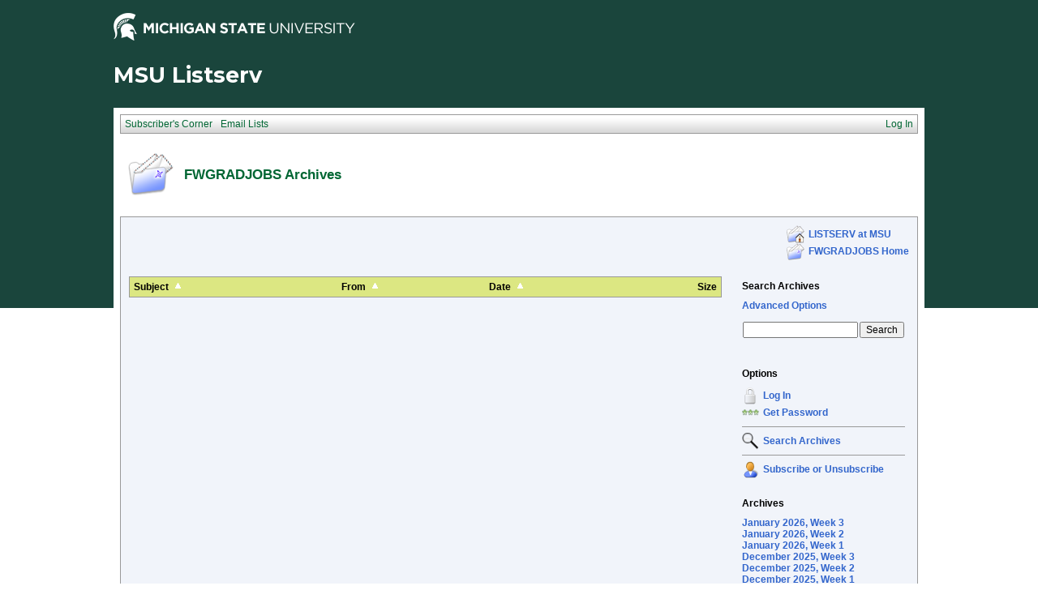

--- FILE ---
content_type: text/html; charset=utf-8
request_url: https://list.msu.edu/cgi-bin/wa?A1=ind2008d&L=FWGRADJOBS&O=T&H=1&D=0&T=1
body_size: 9192
content:
<!DOCTYPE HTML PUBLIC "-//W3C//DTD HTML 4.01 Transitional//EN">
<html>
<head>
<title>LISTSERV 16.0 - FWGRADJOBS Archives - </title>
<meta http-equiv="Content-Type" content="text/html; charset=UTF-8">
<style type="text/css">
<style type="text/css">
body {
  font-family: Verdana, Arial, Helvetica, sans-serif;
  font-size: 12px;
  color: #000000
}
p {
  font-family: Verdana, Arial, Helvetica, sans-serif;
  font-size: 12px;
  color: #000000
}
a {
  font-family: Verdana, Arial, Helvetica, sans-serif;
  font-size: 12px;
  font-weight: bold;
  color: #3366CC;
  text-decoration: none
}
p.archive {
  font-family: Verdana, Arial, Helvetica, sans-serif;
  font-size: 12px;
  color: #000000
}
p.archive a {
  font-family: Verdana, Arial, Helvetica, sans-serif;
  font-size: 12px;
  font-weight: bold;
  color: #3366CC;
  text-decoration: none
}
p.archive a:visited {
  font-family: Verdana, Arial, Helvetica, sans-serif;
  font-size: 12px;
  font-weight: bold;
  color: #663399;
  text-decoration: none
}
textarea, input, select {
  font-family: Verdana, Arial, Helvetica, sans-serif;
  font-size: 12px;
  color: #000000
}
td {
  font-family: Verdana, Arial, Helvetica, sans-serif;
  font-size: 12px;
  color: #000000
}
h1 {
  font-family: Verdana, Arial, Helvetica, sans-serif;
  font-size: 17px;
  font-weight: bold;
  color: #006633;
  margin: 0pt
}
h2 {
  font-family: Verdana, Arial, Helvetica, sans-serif;
  font-size: 17px;
  font-weight: bold;
  color: #006633;
  margin: 0pt
}
h3 {
  font-family: Verdana, Arial, Helvetica, sans-serif;
  font-size: 16px;
  font-weight: bold;
  color: #006633;
  margin: 0pt
}
h4 {
  font-family: Verdana, Arial, Helvetica, sans-serif;
  font-size: 12px;
  color: #000000;
  margin: 0pt
}
h4 a {
  font-family: Verdana, Arial, Helvetica, sans-serif;
  font-size: 12px;
  color: #000000;
  margin: 0pt
}
p.small {
  font-family: Verdana, Arial, Helvetica, sans-serif;
  font-size: 11px;
  color: #000000
}
p.smallheader {
  font-family: Verdana, Arial, Helvetica, sans-serif;
  font-size: 11px;
  font-weight: bold;
  color: #FFFFFF
}
tt {
  font-size: 13px;
}
pre {
  font-size: 13px;
  white-space: pre-wrap; /* css-3 */
  white-space: -moz-pre-wrap !important; /* Mozilla, since 1999 */
  white-space: -pre-wrap; /* Opera 4-6 */
  white-space: -o-pre-wrap; /* Opera 7 */
  word-wrap: break-word; /* Internet Explorer 5.5+ */
  word-wrap:break-word;
  _white-space:pre;   /* IE only hack to re-specify in addition to word-wrap  */
}
.tableframe {
  border-right: #999999 1px solid;
  border-top: #999999 1px solid;
  border-left: #999999 1px solid;
  border-bottom: #999999 1px solid
}
.tableframeinv {
  border-right: #F1F4FA 1px solid;
  border-top: #F1F4FA 1px solid;
  border-left: #F1F4FA 1px solid;
  border-bottom: #F1F4FA 1px solid
}
.emphasizedcell {
  background-color: #DCE782
}
.emphasizedgroup {
  background-color: #F1F4FA
}
.normalgroup {
  background-color: #FFFFFF
}
.headergroup {
  background-color: #C4CDDE
}
.cardcolor {
  background-color: #F1F4FA
}
.reply {
  font-family: Verdana, Arial, Helvetica, sans-serif
}
.error {
  font-family: Verdana, Arial, Helvetica, sans-serif;
  color: #CC3333
}
.message {
  font-family: Verdana, Arial, Helvetica, sans-serif;
  color: #3333FF
}
.green {
  font-family: Verdana, Arial, Helvetica, sans-serif;
  color: #009900
}
.grey {
  font-family: Verdana, Arial, Helvetica, sans-serif;
  color: #999999
}
.subindent {
  text-indent:50px
}
.listselframe {
  background-image: url("/archives/images/b-listselback.jpg");
  background-repeat: repeat-x;
  background-color: #FFFFFF;
  background-position: bottom;
  border-right: #999999 1px solid;
  border-top: #999999 1px solid;
  border-left: #999999 1px solid;
  border-bottom: #999999 1px solid
}
.boxtop {
  background-image: url("/images/b-middle.jpg");
  background-position: top;
  background-repeat: repeat-x;
  background-color: #BDCDEF;
  border-right: #999999 1px solid;
  border-top: #999999 1px solid;
  border-left: #999999 1px solid;
  border-bottom: #999999 1px solid
}
.boxback {
  background-image: url("/archives/images/b-boxback.jpg");
  background-position: bottom;
  background-repeat: repeat-x;
  background-color: #FFFFFF;
  border-right: #999999 1px solid;
  border-left: #999999 1px solid;
  border-bottom: #999999 1px solid
}
hr {
  width:100%;
  height:1px;
  color:#999999;
  border-style: solid;
  border-color: #999999;
  border-width: 1px 0px 0px 0px
}
.SPF_red {
  font-family: Verdana, Arial, Helvetica, sans-serif;
  font-weight: bold;
  color: #CC3333
}
.SPF_orange {
  font-family: Verdana, Arial, Helvetica, sans-serif;
  font-weight: bold;
  color: #FF9933
}
.SPF_green {
  font-family: Verdana, Arial, Helvetica, sans-serif;
  font-weight: bold;
  color: #336633
}
.SPF_error {
  font-weight: bold;
  color: #CC3333
}
.SPF_match {
  font-weight: bold;
  color: #3333FF
}
.SPF_comment {
  font-weight: bold;
  color: #3333FF
}
.userRole {
  font-family: Verdana, Arial, Helvetica, sans-serif;
  font-size: 12px;
  color: #FFFFFF
}
.userRole a{color:white;}
.titleBorderTop {
  border-top: #999999 1px solid;
  border-left: #999999 1px solid;
  border-right: #999999 1px solid
}
.pulldownMenuTopLevel {
  background-image: url("/archives/images/b-menuback.jpg");
  background-repeat: repeat-x;
  background-color: #FFFFFF;
  background-position: bottom;
  border-top: #999999 1px solid;
  border-bottom: #999999 1px solid;
  border-left: #999999 1px solid;
  border-right: #999999 1px solid
}
.pulldownMenuInner {
  background-color: #F1F4FA;
  border: #999999 1px solid
}
.pulldownMenuItem {
  font-family: Verdana, Arial, Helvetica, sans-serif;
  font-size: 12px;
  font-weight: normal;
  color: #006633;
  padding-top: 4;
  padding-bottom: 4;
  padding-left: 5;
  padding-right: 5;
  cursor: pointer
}
.pulldownMenuItemHighlight {
  font-family: Verdana, Arial, Helvetica, sans-serif;
  font-size: 12px;
  font-weight: normal;
  color: #006633;
  padding-top:4;
  padding-bottom: 4;
  padding-left: 5;
  padding-right: 5;
  cursor: pointer;
  background-color: #B6B9CA
}
.pulldownMenuItemSpec {
  font-family: Verdana, Arial, Helvetica, sans-serif;
  font-size: 12px;
  font-weight: normal;
  color: #006633;
  cursor: pointer
}
.pulldownMenuItem a {
  font-family: Verdana, Arial, Helvetica, sans-serif;
  font-size: 12px;
  font-weight: normal;
  color: #3366CC;
  text-decoration: none
}
.pulldownMenuItem a:hover {
  font-family: Verdana, Arial, Helvetica, sans-serif;
  font-size: 12px;
  font-weight: normal;
  color: #3366CC;
  text-decoration: none;
  background-color: #B6B9CA
}
.pulldownMenuSeparator {
  border-top: #999999 1px solid
}
.pulldownMenuDropShadowRight {
  width: 5;
  background: url("/archives/images/b-menudropshadow.png") no-repeat top right
}
.pulldownMenuDropShadowBottom {
  height: 5;
  background: url("/archives/images/b-menudropshadow.png") no-repeat bottom left
}
.pulldownMenuDropShadowCorner {
  width: 5;
  height: 5;
  background: url("/archives/images/b-menudropshadow.png") no-repeat bottom right
}
.pulldownMenuArrow {
  width: 9;
  height: 9;
  background: url("/archives/images/b-menuarrow.png") no-repeat center
}
.pulldownMenuArrowDown {
  width: 12;
  height: 9;
  background: url("/archives/images/b-menuarrowdown.png") no-repeat center
}
</style>
<!--[if lt ie 7]>
<style type="text/css">
.pulldownMenuDropShadowRight {
  width:3;
  background: url("/archives/images/b-menudropshadow.gif") no-repeat top right
}
.pulldownMenuDropShadowBottom {
  height:3;
  background: url("/archives/images/b-menudropshadow.gif") no-repeat bottom left
}
.pulldownMenuDropShadowCorner {
  width:3;
  height:3;
  background: url("/archives/images/b-menudropshadow.gif") no-repeat bottom right
}
.pulldownMenuArrowDown {
  filter:progid:DXImageTransform.Microsoft.AlphaImageLoader(src="/archives/images/b-menuarrowdown.png", sizingMethod="image");
  background: none
}
.pulldownMenuArrowForOldIE {
  filter:progid:DXImageTransform.Microsoft.AlphaImageLoader(src="/archives/images/b-menuarrow.png", sizingMethod="image");
  background: none
}
</style>
<![endif]-->


<script language="javascript" type="text/javascript">
var menuCurrentlyOpen = new Array();
var menuCurrentlyInsideID;
var menuCurrentlyInsideIsTopLevel;
var menuCurrentlyInsideLevel
var menuItemCurrentlyInsideID;
var menusReady;
var req;



function isOldIE() {
    if (navigator.appName == 'Microsoft Internet Explorer') {
        var ua = navigator.userAgent;
        var re  = new RegExp("MSIE ([0-9]{1,}[\.0-9]{0,})");
        if (re.exec(ua) != null)
            return parseFloat( RegExp.$1 ) < 7.0;
    }
    return false;
}

function menuInitPosition() {
  var oldIE = isOldIE();




  menusReady = true;
}

function menuMouseDown() {
  if (!menusReady)
  return;
  if (menuCurrentlyInsideID != null) {
  // Mouse clicked inside of menu-title
  if (menuCurrentlyInsideIsTopLevel) {
  // menu-title is in top level menu
  if (menuCurrentlyOpen[0] == null) {
  // Currently no menu open: Open the clicked menu
  menuCurrentlyOpen[0] = document.getElementById(menuCurrentlyInsideID);
  menuCurrentlyOpen[0].style.visibility = "visible";
  } else {
  // Currently a menu already open: Close it, but leave the current menu-title highlighted
  menuHide(0);
  menuHighlight(menuCurrentlyInsideID, true);
  }
  }
  } else {
  // Mouse clicked outside of a menu-title: Close any open menus
  menuHide(0);
  }
  // Mouse clicked inside of menu item: Execute this item
  switch (menuItemCurrentlyInsideID) {
  case "sub" :
  self.location.href="/cgi-bin/wa?REPORT&z=3&s=0&9=O&a=1";
  break;
  case "lists" :
  self.location.href="/cgi-bin/wa?INDEX";
  break;
  case "prefs" :
  self.location.href="/cgi-bin/wa?PREF";
  break;
  case "login" :
  self.location.href="/cgi-bin/wa?LOGON&L=FWGRADJOBS";
  break;
  case "logout" :
  self.location.href="/cgi-bin/wa?RESET-COOKIE&X=";
  break;
  }
}

function menuIn(level, menuID) {
  menuHighlight(menuID, true);      // highlight the current menu-title
  menuCurrentlyInsideID = menuID;      // remember which one this is
  menuCurrentlyInsideIsTopLevel = level == 0;
  menuCurrentlyInsideLevel = level;
  if (level > 0 || menuCurrentlyOpen[0] != null) {
  // Currently a menu already open: Check which one this is
  menuCurrentlyInside = document.getElementById(menuCurrentlyInsideID);
  if (menuCurrentlyInside != menuCurrentlyOpen[level]) {
  // Currently open menu is a different one: Close it, and open the current menu instead
  menuHide(level);
  menuCurrentlyOpen[level] = menuCurrentlyInside;
  menuCurrentlyOpen[level].style.visibility = "visible";
  }
  }
}

function menuOut(level, menuID) {
  if (menuCurrentlyOpen[level] == null)    // if no menu is currently open:
  menuHighlight(menuID, false);     // remove its highlight
  menuCurrentlyInsideID = null;      // remember that we are now not 'inside' of a menu-title
}

function menuItemIn(level, menuItemID) {
  menuHighlight(menuItemID, true);     // highlight current menu-item
  menuItemCurrentlyInsideID = menuItemID;    // remember which one this is
  menuCurrentlyInsideLevel = level;
  if (level > 0 & menuCurrentlyOpen[level] != null) {
  // If not on top-level and currently a menu open: Close it
  menuHide(level);
  }
}

function menuItemOut(level, menuItemID) {
  menuHighlight(menuItemID, false);     // remove highlight of menu-item
  menuItemCurrentlyInsideID = null;     // remember that we are now not 'inside' of a menu-item
}

function menuHide(level) {
  if (menuCurrentlyOpen[level] != null) {
  // If a menu is open: remove highlight and close it and all sub-menus
  menuHighlight(menuCurrentlyOpen[level].id, false);
  menuCurrentlyOpen[level].style.visibility = "hidden";
  menuCurrentlyOpen[level] = null;
  menuHide(level + 1);
  }
}

function menuHighlight(menuItemID, highlightOn) {
  if (highlightOn) {
  document.getElementById(menuItemID + ".cell").className = "pulldownMenuItemHighlight";
  switch (menuItemID) {
  case "admn" :
  document.getElementById(menuItemID + "sub" + ".cell").className = "pulldownMenuItemSpecHighlight";
  break;
  case "admn.dashboard" :
  document.getElementById(menuItemID + "sub" + ".cell").className = "pulldownMenuItemHighlight";
  break;
  case "admn_config" :
  document.getElementById(menuItemID + "sub" + ".cell").className = "pulldownMenuItemHighlight";
  break;
  case "admn_config.siteconfig" :
  document.getElementById(menuItemID + "sub" + ".cell").className = "pulldownMenuItemHighlight";
  break;
  case "admn_config.deliverability" :
  document.getElementById(menuItemID + "sub" + ".cell").className = "pulldownMenuItemHighlight";
  break;
  case "admn_list" :
  document.getElementById(menuItemID + "sub" + ".cell").className = "pulldownMenuItemHighlight";
  break;
  case "admn_list.create" :
  document.getElementById(menuItemID + "sub" + ".cell").className = "pulldownMenuItemHighlight";
  break;
  case "admn_list.delete" :
  document.getElementById(menuItemID + "sub" + ".cell").className = "pulldownMenuItemHighlight";
  break;
  case "admn_rep" :
  document.getElementById(menuItemID + "sub" + ".cell").className = "pulldownMenuItemHighlight";
  break;
  case "admn_rep.stat" :
  document.getElementById(menuItemID + "sub" + ".cell").className = "pulldownMenuItemHighlight";
  break;
  case "admn_rep.av" :
  document.getElementById(menuItemID + "sub" + ".cell").className = "pulldownMenuItemHighlight";
  break;
  case "admn_rep.log" :
  document.getElementById(menuItemID + "sub" + ".cell").className = "pulldownMenuItemHighlight";
  break;
  case "admn_custom" :
  document.getElementById(menuItemID + "sub" + ".cell").className = "pulldownMenuItemHighlight";
  break;
  case "admn_custom.temp" :
  document.getElementById(menuItemID + "sub" + ".cell").className = "pulldownMenuItemHighlight";
  break;
  case "admn_custom.mail" :
  document.getElementById(menuItemID + "sub" + ".cell").className = "pulldownMenuItemHighlight";
  break;
  case "admn.mm" :
  document.getElementById(menuItemID + "sub" + ".cell").className = "pulldownMenuItemHighlight";
  break;
  case "admn.lsvcommand" :
  document.getElementById(menuItemID + "sub" + ".cell").className = "pulldownMenuItemHighlight";
  break;
  case "mgmt" :
  document.getElementById(menuItemID + "sub" + ".cell").className = "pulldownMenuItemSpecHighlight";
  break;
  case "mgmt.dashboard" :
  document.getElementById(menuItemID + "sub" + ".cell").className = "pulldownMenuItemHighlight";
  break;
  case "mgmt_config" :
  document.getElementById(menuItemID + "sub" + ".cell").className = "pulldownMenuItemHighlight";
  break;
  case "mgmt_config.basic" :
  document.getElementById(menuItemID + "sub" + ".cell").className = "pulldownMenuItemHighlight";
  break;
  case "mgmt_config.wiz" :
  document.getElementById(menuItemID + "sub" + ".cell").className = "pulldownMenuItemHighlight";
  break;
  case "mgmt_config.alpha" :
  document.getElementById(menuItemID + "sub" + ".cell").className = "pulldownMenuItemHighlight";
  break;
  case "mgmt_config.expert" :
  document.getElementById(menuItemID + "sub" + ".cell").className = "pulldownMenuItemHighlight";
  break;
  case "mgmt_rep" :
  document.getElementById(menuItemID + "sub" + ".cell").className = "pulldownMenuItemHighlight";
  break;
  case "mgmt_rep.rep" :
  document.getElementById(menuItemID + "sub" + ".cell").className = "pulldownMenuItemHighlight";
  break;
  case "mgmt_rep.sub" :
  document.getElementById(menuItemID + "sub" + ".cell").className = "pulldownMenuItemHighlight";
  break;
  case "mgmt_rep.log" :
  document.getElementById(menuItemID + "sub" + ".cell").className = "pulldownMenuItemHighlight";
  break;
  case "mgmt_custom" :
  document.getElementById(menuItemID + "sub" + ".cell").className = "pulldownMenuItemHighlight";
  break;
  case "mgmt_custom.temp" :
  document.getElementById(menuItemID + "sub" + ".cell").className = "pulldownMenuItemHighlight";
  break;
  case "mgmt_custom.mail" :
  document.getElementById(menuItemID + "sub" + ".cell").className = "pulldownMenuItemHighlight";
  break;
  case "mgmt.subs" :
  document.getElementById(menuItemID + "sub" + ".cell").className = "pulldownMenuItemHighlight";
  break;
  case "mgmt.mm" :
  document.getElementById(menuItemID + "sub" + ".cell").className = "pulldownMenuItemHighlight";
  break;
  case "mgmt.command" :
  document.getElementById(menuItemID + "sub" + ".cell").className = "pulldownMenuItemHighlight";
  break;
  }
  } else {
  document.getElementById(menuItemID + ".cell").className = "pulldownMenuItem";
  switch (menuItemID) {
  case "admn" :
  document.getElementById(menuItemID + "sub" + ".cell").className = "pulldownMenuItemSpec";
  break;
  case "admn.dashboard" :
  document.getElementById(menuItemID + "sub" + ".cell").className = "pulldownMenuItem";
  break;
  case "admn_config" :
  document.getElementById(menuItemID + "sub" + ".cell").className = "pulldownMenuItem";
  break;
  case "admn_config.siteconfig" :
  document.getElementById(menuItemID + "sub" + ".cell").className = "pulldownMenuItem";
  break;
  case "admn_config.deliverability" :
  document.getElementById(menuItemID + "sub" + ".cell").className = "pulldownMenuItem";
  break;
  case "admn_list" :
  document.getElementById(menuItemID + "sub" + ".cell").className = "pulldownMenuItem";
  break;
  case "admn_list.create" :
  document.getElementById(menuItemID + "sub" + ".cell").className = "pulldownMenuItem";
  break;
  case "admn_list.delete" :
  document.getElementById(menuItemID + "sub" + ".cell").className = "pulldownMenuItem";
  break;
  case "admn_rep" :
  document.getElementById(menuItemID + "sub" + ".cell").className = "pulldownMenuItem";
  break;
  case "admn_rep.stat" :
  document.getElementById(menuItemID + "sub" + ".cell").className = "pulldownMenuItem";
  break;
  case "admn_rep.av" :
  document.getElementById(menuItemID + "sub" + ".cell").className = "pulldownMenuItem";
  break;
  case "admn_rep.log" :
  document.getElementById(menuItemID + "sub" + ".cell").className = "pulldownMenuItem";
  break;
  case "admn_custom" :
  document.getElementById(menuItemID + "sub" + ".cell").className = "pulldownMenuItem";
  break;
  case "admn_custom.temp" :
  document.getElementById(menuItemID + "sub" + ".cell").className = "pulldownMenuItem";
  break;
  case "admn_custom.mail" :
  document.getElementById(menuItemID + "sub" + ".cell").className = "pulldownMenuItem";
  break;
  case "admn.mm" :
  document.getElementById(menuItemID + "sub" + ".cell").className = "pulldownMenuItem";
  break;
  case "admn.lsvcommand" :
  document.getElementById(menuItemID + "sub" + ".cell").className = "pulldownMenuItem";
  break;
  case "mgmt" :
  document.getElementById(menuItemID + "sub" + ".cell").className = "pulldownMenuItemSpec";
  break;
  case "mgmt.dashboard" :
  document.getElementById(menuItemID + "sub" + ".cell").className = "pulldownMenuItem";
  break;
  case "mgmt_config" :
  document.getElementById(menuItemID + "sub" + ".cell").className = "pulldownMenuItem";
  break;
  case "mgmt_config.basic" :
  document.getElementById(menuItemID + "sub" + ".cell").className = "pulldownMenuItem";
  break;
  case "mgmt_config.wiz" :
  document.getElementById(menuItemID + "sub" + ".cell").className = "pulldownMenuItem";
  break;
  case "mgmt_config.alpha" :
  document.getElementById(menuItemID + "sub" + ".cell").className = "pulldownMenuItem";
  break;
  case "mgmt_config.expert" :
  document.getElementById(menuItemID + "sub" + ".cell").className = "pulldownMenuItem";
  break;
  case "mgmt_rep" :
  document.getElementById(menuItemID + "sub" + ".cell").className = "pulldownMenuItem";
  break;
  case "mgmt_rep.rep" :
  document.getElementById(menuItemID + "sub" + ".cell").className = "pulldownMenuItem";
  break;
  case "mgmt_rep.sub" :
  document.getElementById(menuItemID + "sub" + ".cell").className = "pulldownMenuItem";
  break;
  case "mgmt_rep.log" :
  document.getElementById(menuItemID + "sub" + ".cell").className = "pulldownMenuItem";
  break;
  case "mgmt_custom" :
  document.getElementById(menuItemID + "sub" + ".cell").className = "pulldownMenuItem";
  break;
  case "mgmt_custom.temp" :
  document.getElementById(menuItemID + "sub" + ".cell").className = "pulldownMenuItem";
  break;
  case "mgmt_custom.mail" :
  document.getElementById(menuItemID + "sub" + ".cell").className = "pulldownMenuItem";
  break;
  case "mgmt.subs" :
  document.getElementById(menuItemID + "sub" + ".cell").className = "pulldownMenuItem";
  break;
  case "mgmt.mm" :
  document.getElementById(menuItemID + "sub" + ".cell").className = "pulldownMenuItem";
  break;
  case "mgmt.command" :
  document.getElementById(menuItemID + "sub" + ".cell").className = "pulldownMenuItem";
  break;
  }
  }
}

function menuGetLeft(menuObj) {
  menuLeftPos = 0;
  while (menuObj) {
  if (menuObj.offsetLeft)
  menuLeftPos += menuObj.offsetLeft;
  menuObj = menuObj.offsetParent;
  }
  return menuLeftPos;
}

function menuGetTop(menuObj) {
  menuTopPos = 0;
  while (menuObj) {
  if (menuObj.offsetTop)
  menuTopPos += menuObj.offsetTop;
  menuObj = menuObj.offsetParent;
  }
  return menuTopPos;
}

// Provide the XMLHttpRequest class for IE 5.x-6.x:
if( typeof XMLHttpRequest == "undefined" ) XMLHttpRequest = function() {
  try { return new ActiveXObject("Msxml2.XMLHTTP.6.0") } catch(e) {}
  try { return new ActiveXObject("Msxml2.XMLHTTP.3.0") } catch(e) {}
  try { return new ActiveXObject("Msxml2.XMLHTTP") } catch(e) {}
  try { return new ActiveXObject("Microsoft.XMLHTTP") } catch(e) {}
  throw new Error( "This browser does not support XMLHttpRequest." )
};

function loadXMLDoc(url, reqfunc) {
  req = false;
  try {
    req = new XMLHttpRequest();
  } catch(e) {
    req = false;
  }

  if(req) {
  if (reqfunc) req.onreadystatechange = reqfunc;
  else req.onreadystatechange = processReqChange;
  req.open("GET", url, true);
  req.send("");
  }
}

function postXMLDoc(url, params, reqfunc) {
  req = false;
  try {
    req = new XMLHttpRequest();
  } catch(e) {
    req = false;
  }

  if(req) {
  if (reqfunc) req.onreadystatechange = reqfunc;
  req.open("POST", url, true);
  req.setRequestHeader("Content-type", "application/x-www-form-urlencoded; charset=UTF-8");
  req.setRequestHeader("Content-length", params.length);
  req.setRequestHeader("Connection", "close");
  req.send(params);
  }
}

function get_firstchild(n) {
  x=n.firstChild;
  while (x.nodeType!=1) {
    x=x.nextSibling;
  }
  return x;
}

function subform() {
   document.forms[0].submit();
}

function windowUp(URL,h) {
   day = new Date();
   id = day.getTime();
   window.open (URL, id,'toolbar=0,scrollbars=1,location=0,statusbar=0,menubar=0,resizable=yes,width=775,height=' + h + ' ');
}

function popUp(URL,w,h) {
   id = 'popup';
   if (screen.width) {
   width =  screen.width - 200
   } else {
   width =  w
   }
   if (screen.height) {
   height = screen.height - 200
   } else {
   height = h
   }
   window.open (URL, id,'toolbar=0,scrollbars=1,location=0,statusbar=0,menubar=0,resizable=yes,width=' + width + ',height=' + height + ' ');
}

function confirmOpt(prompt) {
   input_box=confirm(prompt);
   if (input_box==true) {
   return true;
   } else {
   return false;
   }
}

function getMouse(e) {
   var posx;
   var posy;
   var ev=(!e)?window.event:e;
   if (ev.pageX) {
   posx=ev.pageX;
   posy=ev.pageY;
   }
   else if(ev.clientX) {
   posx=ev.clientX;
   posy=ev.clientY+document.body.scrollTop;
   }
   else {
   return false;
   }

   if (document.getElementById("listdesc")) {
   if ((posy + document.getElementById("listdesc").offsetHeight) > (document.body.clientHeight + document.body.scrollTop)) {
   if (document.getElementById("listdesc").offsetHeight > document.body.clientHeight) {
   document.getElementById("listdesc").style.top = document.body.scrollTop + 10;
   } else {
   document.getElementById("listdesc").style.top = document.body.clientHeight - document.getElementById("listdesc").offsetHeight - 10 + document.body.scrollTop;
   }
   } else {
   document.getElementById("listdesc").style.top = posy;
   }
   document.getElementById("listdesc").style.left = (posx+20);
   }
}

function showDesc(desc,listname,listtitle) {
   document.getElementById("listdesc").innerHTML = "<table cellpadding='0' cellspacing='0' border='0'><tr><td valign='bottom' align='right'><img src='/archives/images/b-boxcorner_1.png' width='16' height='16' alt=''></td><td valign='bottom' background='/archives/images/b-boxtop.png'><img src='/archives/images/b-blank.gif' height='16' width='16' alt=''></td><td valign='bottom' align='left'><img src='/archives/images/b-boxcorner_2.png' width='16' height='16' alt=''></td></tr><tr><td background='/archives/images/b-boxleft.png' align='right'><img src='/archives/images/b-blank.gif' height='16' width='16' alt=''></td><td valign='top' align='left'><table width='100%' cellspacing='0' cellpadding='5' border='0' class='tableframe'><tr><td valign='top' class='normalgroup'><table width='100%'><tr><td><p><b>" + listname + "</b></p></td></tr><tr><td><p>" + listtitle + "</p></td></tr><tr><td><hr></td></tr><tr><td>" + desc + "<br></td></tr></table></td></tr></table></td><td background='/archives/images/b-boxright.png' align='left'><img src='/archives/images/b-blank.gif' height='16' width='16' alt=''></td></tr><tr><td valign='top' align='right'><img src='/archives/images/b-boxcorner_3.png' width='16' height='16' alt=''></td><td background='/archives/images/b-boxbottom.png' valign='top'><img src='/archives/images/b-blank.gif' width='16' height='16' alt=''></td><td valign='top' align='left'><img src='/archives/images/b-boxcorner_4.png' width='16' height='16' alt=''></td></tr></table>";
   document.getElementById("listdesc").style.width = 600;

   if ((document.getElementById("listdesc").style.top + document.getElementById("listdesc").offsetHeight) > (document.body.clientHeight + document.body.scrollTop)) {
   if (document.getElementById("listdesc").offsetHeight > document.body.clientHeight) {
   document.getElementById("listdesc").style.top = document.body.scrollTop + 10;
   } else {
   document.getElementById("listdesc").style.top = document.body.clientHeight - document.getElementById("listdesc").offsetHeight - 10 + document.body.scrollTop;
   }
   }
   document.getElementById("listdesc").style.visibility = "visible";
}

function hideDesc() {
   document.getElementById("listdesc").innerHTML = "";
   document.getElementById("listdesc").style.width = 1;
   document.getElementById("listdesc").style.visibility = "hidden";
}

</script>
<script language="javascript" type="text/javascript">
</script>
<link rel="alternate" type="application/rss+xml" title="FWGRADJOBS - RSS 1.0" href="/cgi-bin/wa?RSS&L=FWGRADJOBS&v=1.0">
<link rel="alternate" type="application/rss+xml" title="FWGRADJOBS - RSS 2.0" href="/cgi-bin/wa?RSS&L=FWGRADJOBS&v=2.0">
<link rel="alternate" type="application/atom+xml" title="FWGRADJOBS - Atom 1.0" href="/cgi-bin/wa?RSS&L=FWGRADJOBS&v=ATOM1.0">
</head>
<body onload="menuInitPosition()" onresize="menuInitPosition()" onmousedown="menuMouseDown()" onmousemove="getMouse(event)">
<table width="100%" cellpadding="0" cellspacing="0" border="0">
<tr>
<td>
<table width="100%" cellpadding="0" cellspacing="0" border="0">
<tr>
<td>
</td>
<td align="right">
<table cellpadding="2" cellspacing="0" border="0">
<tr>
<td class="userRole">
</td>
</tr>
</table>
</td>
</tr>
</table>
<style type="text/css">
/*MSU Branding CSS*/

@import url(https://fonts.googleapis.com/css?family=Montserrat:400,700);

body {
  background-image: url("/images/branding/grnbkg.jpg");
  background-repeat: repeat-x;
  -webkit-font-smoothing: antialiased;
  font-size: 16px;
  max-width: 1000px;
  margin: 0 auto;
}

.descriptor-readable {
  position: absolute;
  clip: rect(1px 1px 1px 1px);
  clip: rect(1px, 1px, 1px, 1px); }

.MSUwrapper {
  width: 1000px;
  min-width: 1000px;
  margin: 0 auto;
  clear: both;
  font-size: 16px !important;
  -webkit-box-sizing: content-box;
  -moz-box-sizing: content-box;
  box-sizing: content-box; }
  .MSUwrapper a {
    font-size: 1em !important; }

#MSUheader {
  height: 60px;
  margin: 0 auto;
}

#MSUmasthead {
  width: 50%;
  float: left;
  position: relative; }
  #MSUmasthead img {
    padding-top: 12px; }
    #MSUmasthead img.print-msugraphic {
      display: none; }
    #MSUmasthead img.no-helmet {
      padding-top: 22px; }

#MSUSearchTool {
  width: 50%;
  float: left;
  position: relative;
  margin-top: 14px;
  font-size: 16px !important; }
  #MSUSearchTool #search-tool-box {
    float: right;
    height: 28px;
    width: 319px;
    -webkit-border-radius: 3px;
    -moz-border-radius: 3px;
    -ms-border-radius: 3px;
    border-radius: 3px; }
    #MSUSearchTool #search-tool-box #btn_search {
      height: 28px;
      width: 34px;
      cursor: pointer;
      outline: 0px none;
      border: 0 none;
      float: right;
      margin: 0 auto;
      text-indent: -9999px;
      -webkit-border-radius: 0px 3px 3px 0px;
      -moz-border-radius: 0px 3px 3px 0px;
      -ms-border-radius: 0px 3px 3px 0px;
      border-radius: 0px 3px 3px 0px;
      text-transform: capitalize; }
  #MSUSearchTool.white-fill #search-tool-box {
    background: #fff;
    border: 1px solid #999; }
  #MSUSearchTool.white-fill #btn_search {
    background: #fff url(../images/branding/icon-search.png) no-repeat center; }
  #MSUSearchTool.white-fill #q::-webkit-input-placeholder {
    color: #666; }
  #MSUSearchTool.white-fill #q:-moz-placeholder {
    /* Firefox 18- */
    color: #666; }
  #MSUSearchTool.white-fill #q::-moz-placeholder {
    /* Firefox 19+ */
    color: #666; }
  #MSUSearchTool.white-fill #q:-ms-input-placeholder {
    color: #666; }
  #MSUSearchTool.white-fill input#q {
    color: #666; }
  #MSUSearchTool.no-fill #search-tool-box {
    background: transparent;
    border: 1px solid #fff; }
  #MSUSearchTool.no-fill #btn_search {
    background: transparent url(../images/branding/icon-search-wht.png) no-repeat center; }
  #MSUSearchTool.no-fill #q::-webkit-input-placeholder {
    color: #fff; }
  #MSUSearchTool.no-fill #q:-moz-placeholder {
    /* Firefox 18- */
    color: #fff; }
  #MSUSearchTool.no-fill #q::-moz-placeholder {
    /* Firefox 19+ */
    color: #fff; }
  #MSUSearchTool.no-fill #q:-ms-input-placeholder {
    color: #fff; }
  #MSUSearchTool.no-fill input#q {
    color: #fff; }
  #MSUSearchTool #btn_search:hover {
    -webkit-box-shadow: inset 0 0px 60px rgba(0, 0, 0, 0.3);
    -moz-box-shadow: inset 0 0px 60px rgba(0, 0, 0, 0.3);
    box-shadow: inset 0 0px 60px rgba(0, 0, 0, 0.3); }
  #MSUSearchTool input#q {
    border: 0px none transparent;
    background: transparent;
    font-size: 0.75em !important;
    font-weight: normal;
    float: left;
    height: 28px;
    outline: none;
    padding-left: 12px;
    padding-top: 0px;
    width: 80%;
    line-height: normal; }

#MSUstandardFooter {
  height: 70px;
  font-family: arial, sans-serif !important;
  -webkit-font-smoothing: antialiased;
  -moz-osx-font-smoothing: grayscale;
  position: relative;
  max-width: 1080px; }
  #MSUstandardFooter .fourMSUcolumns {
    width: 221px;
    float: left;
    position: relative;
    margin-right: 18px; }
    #MSUstandardFooter .fourMSUcolumns img {
      width: 100%;
      margin-top: 13px; }
  #MSUstandardFooter .twelveMSUcolumns {
    width: 70%;
    float: left;
    position: relative;
    margin: 0px 0px 0px 0px; }
  #MSUstandardFooter #standard-footer-site-links {
    padding-top: 7px;
    font-size: 16px !important; }
    #MSUstandardFooter #standard-footer-site-links a {
      border-right: 1px solid #18453b; }
    #MSUstandardFooter #standard-footer-site-links ul {
      margin: 0px;
      padding: 0px;
      height: 20px;
      border-bottom: 1px dotted #808080;
      float: left;
      clear: right; }
      #MSUstandardFooter #standard-footer-site-links ul li {
        display: inline-block;
        padding-left: 4px;
        font-size: 0.75em !important; }
        #MSUstandardFooter #standard-footer-site-links ul li:first-child {
          padding: 0px; }
        #MSUstandardFooter #standard-footer-site-links ul li:nth-child(2) a {
          padding: 0px 8px; }
        #MSUstandardFooter #standard-footer-site-links ul li:last-child a {
          border-right: none; }
        #MSUstandardFooter #standard-footer-site-links ul li a {
          text-decoration: none;
          padding-right: 8px !important;
          color: #18453b !important;
          font-family: arial, sans-serif;
          font-weight: normal; }
          #MSUstandardFooter #standard-footer-site-links ul li a:hover {
            text-decoration: underline; }
  #MSUstandardFooter.light-background #standard-footer-site-links {
    color: #18453b; }
    #MSUstandardFooter.light-background #standard-footer-site-links a {
      color: #18453b;
      border-right: 1px solid #18453b;
      font-family: arial, sans-serif; }
    #MSUstandardFooter.light-background #standard-footer-site-links ul li:nth-child(2) a {
      border-left: 1px solid #18453b; }
  #MSUstandardFooter.light-background #standard-footer-MSU-info {
    color: #18453b; }
    #MSUstandardFooter.light-background #standard-footer-MSU-info a, #MSUstandardFooter.light-background #standard-footer-MSU-info .msu-phone {
      color: #4c7e00;
      font-weight: normal;
      font-family: arial, sans-serif; }
  #MSUstandardFooter.dark-background #standard-footer-site-links {
    color: #fff; }
    #MSUstandardFooter.dark-background #standard-footer-site-links a {
      color: #fff;
      border-right: 1px solid #737373;
      font-family: arial, sans-serif; }
    #MSUstandardFooter.dark-background #standard-footer-site-links ul li:nth-child(2) a {
      border-left: 1px solid #737373; }
  #MSUstandardFooter.dark-background #standard-footer-MSU-info {
    color: #fff; }
    #MSUstandardFooter.dark-background #standard-footer-MSU-info a, #MSUstandardFooter.dark-background #standard-footer-MSU-info .msu-phone {
      color: #84d123;
      font-weight: normal;
      font-family: arial, sans-serif; }
  #MSUstandardFooter #standard-footer-MSU-info {
    font-size: 0.5925em !important;
    margin-top: -4px;
    padding-top: 0px;
    float: left;
    clear: right;
    padding-top: 7px; }
    #MSUstandardFooter #standard-footer-MSU-info ul {
      margin: 0px;
      padding: 0px;
      height: 16px; }
      #MSUstandardFooter #standard-footer-MSU-info ul li {
        margin-bottom: 0px;
        line-height: .625em;
        display: inline;
        border-right: 1px solid #999;
        padding: 0px 8px 0px 4px; }
        #MSUstandardFooter #standard-footer-MSU-info ul li.spartans-will {
          text-transform: uppercase;
          font-weight: 600; }
        #MSUstandardFooter #standard-footer-MSU-info ul li:first-child {
          padding-left: 0px; }
        #MSUstandardFooter #standard-footer-MSU-info ul li:last-child {
          border-right: none; }
        #MSUstandardFooter #standard-footer-MSU-info ul li a {
          text-decoration: none; }
          #MSUstandardFooter #standard-footer-MSU-info ul li a:hover {
            text-decoration: underline; }
  #MSUstandardFooter #standard-footer-MSU-wordmark img.print-msuwordmark {
    display: none; }

.phone-only {
  display: none; }

#msu-site-title h1 {
  font-family: 'Montserrat', sans-serif!important;
color: #fff;
    font-size: 2.25em;
    line-height: 1.4em;
    font-weight: 700;
    display: block;
    margin-top: 0px;
    margin-bottom: 0px;
    padding-top: 10px;
    padding-bottom: 22px;
    margin: 0 auto;
}

#white-background {
  background: #fff;
  padding: 8px;
}

/* #Print Styles
================================================== */
@media print {
  #MSUstandardFooter #standard-footer-MSU-wordmark img.print-msuwordmark, #MSUmasthead img.print-msugraphic {
    display: block; }

  img.screen-msuwordmark, img.screen-msugraphic, #standard-footer-MSU-info, #standard-footer-site-links ul li {
    display: none !important; }

  #standard-footer-site-links ul li:first-child {
    display: block !important; }

  #MSUSearchTool #search-tool-box {
    display: none; } }

/*# sourceMappingURL=msu-branding.css.map */
</style>
<div class="MSUwrapper" id="MSUheader">
<div id="MSUmasthead" role="banner">
 <a href="http://www.msu.edu">
 <img alt="Michigan State University masthead graphic" class="screen-msugraphic" src="/images/branding/masthead-helmet-white.png" />
 <img alt="Michigan State University masthead graphic" class="print-msugraphic" src="/images/branding/masthead-helmet-black.png"" /> </a>
</div>
<!--
<div class="white-fill" id="MSUSearchTool" role="search">
<div id="search-tool-box">
<form action="//u.search.msu.edu/index.php" method="get" role="form">
<input name="client" type="hidden" value="Listserv"/>
<input name="sitesearch" type="hidden" value="list.msu.edu"/>
<input name="analytics" type="hidden" value=""/>
<label class="descriptor-readable" for="q">Search Tool </label>
<input id="q" name="q" placeholder="Search..." type="text"/>
<input id="btn_search" type="submit" value="search button"/>
</form>
</div>
</div>
-->
</div>
<div id="msu-site-title"><h1>MSU Listserv</h1></div>
<div id="white-background">
<table width="100%" cellpadding="0" cellspacing="0" border="0" class="pulldownMenuTopLevel" id="menuBar">
<tr>
<td id="sub.cell" onmouseover="menuItemIn(0, 'sub')" onmouseout="menuItemOut(0, 'sub')" class="pulldownMenuItem" nowrap>
<NOSCRIPT>
<a href="/cgi-bin/wa?REPORT&z=3&s=0&9=O&a=1">
</NOSCRIPT>
Subscriber's Corner
<NOSCRIPT>
</a>
</NOSCRIPT>
</td>
<td id="lists.cell" nowrap onmouseover="menuItemIn(0, 'lists')" onmouseout="menuItemOut(0, 'lists')" class="pulldownMenuItem" nowrap>
<NOSCRIPT>
<a href="/cgi-bin/wa?INDEX">
</NOSCRIPT>
Email Lists
<NOSCRIPT>
</a>
</NOSCRIPT>
</td>
<td width="100%"></td>
<td id="login.cell" onmouseover="menuItemIn(0, 'login')" onmouseout="menuItemOut(0, 'login')" class="pulldownMenuItem" nowrap>
<NOSCRIPT>
<a href="/cgi-bin/wa?LOGON&L=FWGRADJOBS">
</NOSCRIPT>
Log In
<NOSCRIPT>
</a>
</NOSCRIPT>
</td>
</tr>
</table>
<br>
<table width="100%" cellpadding="5" cellspacing="0">
<tr>
<td width="64"><img src="/archives/images/b-archiveicon.png" alt="FWGRADJOBS Archives" title="FWGRADJOBS Archives"></td>
<td width="100%" nowrap>
<h2>FWGRADJOBS Archives
</h2>
</td>
</tr>
</table>
<br>
<table width="100%" cellpadding="0" cellspacing="0" border="0" class="tableframe">
<tr>
<td class="emphasizedgroup">
<table width="100%" cellpadding="10" cellspacing="0" border="0">
<tr><td width="80%" valign="top">
<h2></h2>
<br>
<table width="100%" cellpadding="2" cellspacing="0" border="0">
</table>
</td>
<td width="20%" valign="top" align="right">
<table cellpadding="0" cellspacing="0" border="0">
<tr>
<td><a href="/cgi-bin/wa?INDEX"><img src="/archives/images/b-folderhome.png" alt="LISTSERV at MSU" title="LISTSERV at MSU" border="0"></a></td>
<td><img src="/archives/images/b-blank.gif" alt="" width="5" height="1"></td>
<td nowrap><p class="bloghead"><a href="/cgi-bin/wa?INDEX">LISTSERV at MSU</a></p></td>
</tr>
<tr>
<td><a href="/cgi-bin/wa?A0=FWGRADJOBS"><img src="/archives/images/b-folder.png" alt="FWGRADJOBS Home" title="FWGRADJOBS Home" border="0"></a></td>
<td><img src="/archives/images/b-blank.gif" alt="" width="5" height="1"></td>
<td nowrap><p class="bloghead"><a href="/cgi-bin/wa?A0=FWGRADJOBS">FWGRADJOBS Home</a></p></td>
</tr>
</table>
</td></tr>
<tr><td width="80%" valign="top">
<table width="100%" cellpadding="5" cellspacing="0" border="0" class="tableframe">
<tr class="emphasizedcell">
<td valign="top" width="35%" scope="col" nowrap>
<h4 title="Sort by Subject">Subject <img src="/archives/images/b-arrowup.gif" alt="Sorted by Subject, Chronologically" title="Sorted by Subject, Chronologically">
</h4>
</td>
<td valign="top" width="25%" scope="col" nowrap>
<h4 title="Sort by Author">From <img src="/archives/images/b-arrowup.gif" alt="Sorted by Sender, Chronologically" title="Sorted by Sender, Chronologically">
</h4>
</td>
<td valign="top" width="25%" scope="col" nowrap>
<h4 title="Sort by Date">Date <img src="/archives/images/b-arrowup.gif" alt="Sorted by Date, Chronologically" title="Sorted by Date, Chronologically">
</h4>
</td>
<td valign="top" align="right" width="40%" scope="col" nowrap>
<h4>Size</h4>
</td>
</tr>



















</table>
</td>
<td width="20%" valign="top">
<table width="100%" cellpadding="5" cellspacing="0" border="0">
<tr><td class="blogtop"><h4><LABEL for="Search Archives">Search Archives</LABEL></h4></td></tr>
<tr><td class="blogbox">
<p class="blogsmall"><a href="/cgi-bin/wa?REPORT=FWGRADJOBS&z=4&1=FWGRADJOBS&L=FWGRADJOBS">Advanced Options</a></p>
<table width="100%" cellpadding="0" cellspacing="0" border="0">
<tr><td align="center" nowrap>
<form action="/cgi-bin/wa" method="post">
<table cellpadding="1" cellspacing="0" border="0">
<tr><td>
<input type="hidden" name="REPORT" value="FWGRADJOBS">
<input type="hidden" name="z" value="4">
<input type="hidden" name="1" value="FWGRADJOBS">
<input type="hidden" name="L" value="FWGRADJOBS">
<input type="hidden" name="I" value="-3">
<input name="q" value="" size="18" class="search" id="Search Archives">
<input type="hidden" name="_charset_">

</td><td>
<input type="submit" value="Search">
</td></tr>
</table>
</form>
</td></tr>
</table>
</td></tr>
</table>
<br>
<table width="100%" cellpadding="5" cellspacing="0" border="0">
<tr><td class="blogtop"><h4>Options</h4></td></tr>
<tr><td class="blogbox">
<table width="100%" cellpadding="0" cellspacing="0" border="0">
<tr>
<td><a href="/cgi-bin/wa?LOGON=A0%3dFWGRADJOBS%26t%3d&L=FWGRADJOBS"><img src="/archives/images/b-login.png" alt="Log In" title="Log In" border="0"></a></td>
<td><img src="/archives/images/b-blank.gif" alt="" width="5" height="1"></td>
<td width="100%" nowrap><p class="bloghead"><a href="/cgi-bin/wa?LOGON=A0%3dFWGRADJOBS%26t%3d&L=FWGRADJOBS">Log In</a></p></td>
</tr>
<tr>
<td><a href="/cgi-bin/wa?GETPW1"><img src="/archives/images/b-password.png" alt="Get Password" title="Get Password" border="0"></a></td>
<td><img src="/archives/images/b-blank.gif" alt="" width="5" height="1"></td>
<td width="100%" nowrap><p class="bloghead"><a href="/cgi-bin/wa?GETPW1">Get Password</a></p></td>
</tr>
<tr><td colspan="3"><hr></td></tr>
<tr>
<td><a href="/cgi-bin/wa?REPORT=FWGRADJOBS&z=4&1=FWGRADJOBS&L=FWGRADJOBS"><img src="/archives/images/b-mglass.png" alt="Search Archives" title="Search Archives" border="0"></a></td>
<td><img src="/archives/images/b-blank.gif" alt="" width="5" height="1"></td>
<td width="100%" nowrap><p class="bloghead"><a href="/cgi-bin/wa?REPORT=FWGRADJOBS&z=4&1=FWGRADJOBS&L=FWGRADJOBS">Search Archives</a></p></td>
</tr>
<tr><td colspan="3"><hr></td></tr>
<tr>
<td><a href="/cgi-bin/wa?SUBED1=FWGRADJOBS&A=1"><img src="/archives/images/b-join.png" alt="Subscribe or Unsubscribe" title="Subscribe or Unsubscribe" border="0"></a></td>
<td><img src="/archives/images/b-blank.gif" alt="" width="5" height="1"></td>
<td width="100%" nowrap><p class="bloghead"><a href="/cgi-bin/wa?SUBED1=FWGRADJOBS&A=1">Subscribe or Unsubscribe</a></p></td>
</tr>
</table>
</td></tr>
</table>
<br>
<table width="100%" cellpadding="5" cellspacing="0" border="0">
<tr><td class="blogtop"><h4>Archives</h4></td></tr>
<tr><td class="blogbox">
<a href="/cgi-bin/wa?A1=ind2601C&L=FWGRADJOBS">January 2026, Week 3</a><br><a href="/cgi-bin/wa?A1=ind2601B&L=FWGRADJOBS">January 2026, Week 2</a><br><a href="/cgi-bin/wa?A1=ind2601A&L=FWGRADJOBS">January 2026, Week 1</a><br><a href="/cgi-bin/wa?A1=ind2512C&L=FWGRADJOBS">December 2025, Week 3</a><br><a href="/cgi-bin/wa?A1=ind2512B&L=FWGRADJOBS">December 2025, Week 2</a><br><a href="/cgi-bin/wa?A1=ind2512A&L=FWGRADJOBS">December 2025, Week 1</a><br><a href="/cgi-bin/wa?A1=ind2511D&L=FWGRADJOBS">November 2025, Week 4</a><br><a href="/cgi-bin/wa?A1=ind2511C&L=FWGRADJOBS">November 2025, Week 3</a><br><a href="/cgi-bin/wa?A1=ind2511B&L=FWGRADJOBS">November 2025, Week 2</a><br><a href="/cgi-bin/wa?A1=ind2511A&L=FWGRADJOBS">November 2025, Week 1</a><br><a href="/cgi-bin/wa?A1=ind2510E&L=FWGRADJOBS">October 2025, Week 5</a><br><a href="/cgi-bin/wa?A1=ind2510D&L=FWGRADJOBS">October 2025, Week 4</a><br><a href="/cgi-bin/wa?A1=ind2510C&L=FWGRADJOBS">October 2025, Week 3</a><br><a href="/cgi-bin/wa?A1=ind2510A&L=FWGRADJOBS">October 2025, Week 1</a><br><a href="/cgi-bin/wa?A1=ind2509D&L=FWGRADJOBS">September 2025, Week 4</a><br><a href="/cgi-bin/wa?A1=ind2509C&L=FWGRADJOBS">September 2025, Week 3</a><br><a href="/cgi-bin/wa?A1=ind2509B&L=FWGRADJOBS">September 2025, Week 2</a><br><a href="/cgi-bin/wa?A1=ind2508D&L=FWGRADJOBS">August 2025, Week 4</a><br><a href="/cgi-bin/wa?A1=ind2508C&L=FWGRADJOBS">August 2025, Week 3</a><br><a href="/cgi-bin/wa?A1=ind2508B&L=FWGRADJOBS">August 2025, Week 2</a><br><a href="/cgi-bin/wa?A1=ind2508A&L=FWGRADJOBS">August 2025, Week 1</a><br><a href="/cgi-bin/wa?A1=ind2507E&L=FWGRADJOBS">July 2025, Week 5</a><br><a href="/cgi-bin/wa?A1=ind2507D&L=FWGRADJOBS">July 2025, Week 4</a><br><a href="/cgi-bin/wa?A1=ind2507C&L=FWGRADJOBS">July 2025, Week 3</a><br><a href="/cgi-bin/wa?A1=ind2507B&L=FWGRADJOBS">July 2025, Week 2</a><br><a href="/cgi-bin/wa?A1=ind2507A&L=FWGRADJOBS">July 2025, Week 1</a><br><a href="/cgi-bin/wa?A1=ind2506B&L=FWGRADJOBS">June 2025, Week 2</a><br><a href="/cgi-bin/wa?A1=ind2506A&L=FWGRADJOBS">June 2025, Week 1</a><br><a href="/cgi-bin/wa?A1=ind2505C&L=FWGRADJOBS">May 2025, Week 3</a><br><a href="/cgi-bin/wa?A1=ind2505B&L=FWGRADJOBS">May 2025, Week 2</a><br><a href="/cgi-bin/wa?A1=ind2504E&L=FWGRADJOBS">April 2025, Week 5</a><br><a href="/cgi-bin/wa?A1=ind2504D&L=FWGRADJOBS">April 2025, Week 4</a><br><a href="/cgi-bin/wa?A1=ind2504C&L=FWGRADJOBS">April 2025, Week 3</a><br><a href="/cgi-bin/wa?A1=ind2504A&L=FWGRADJOBS">April 2025, Week 1</a><br><a href="/cgi-bin/wa?A1=ind2503D&L=FWGRADJOBS">March 2025, Week 4</a><br><a href="/cgi-bin/wa?A1=ind2503C&L=FWGRADJOBS">March 2025, Week 3</a><br><a href="/cgi-bin/wa?A1=ind2503B&L=FWGRADJOBS">March 2025, Week 2</a><br><a href="/cgi-bin/wa?A1=ind2502C&L=FWGRADJOBS">February 2025, Week 3</a><br><a href="/cgi-bin/wa?A1=ind2502B&L=FWGRADJOBS">February 2025, Week 2</a><br><a href="/cgi-bin/wa?A1=ind2502A&L=FWGRADJOBS">February 2025, Week 1</a><br><a href="/cgi-bin/wa?A1=ind2501D&L=FWGRADJOBS">January 2025, Week 4</a><br><a href="/cgi-bin/wa?A1=ind2501C&L=FWGRADJOBS">January 2025, Week 3</a><br><a href="/cgi-bin/wa?A1=ind2412A&L=FWGRADJOBS">December 2024, Week 1</a><br><a href="/cgi-bin/wa?A1=ind2411D&L=FWGRADJOBS">November 2024, Week 4</a><br><a href="/cgi-bin/wa?A1=ind2411C&L=FWGRADJOBS">November 2024, Week 3</a><br><a href="/cgi-bin/wa?A1=ind2411A&L=FWGRADJOBS">November 2024, Week 1</a><br><a href="/cgi-bin/wa?A1=ind2410D&L=FWGRADJOBS">October 2024, Week 4</a><br><a href="/cgi-bin/wa?A1=ind2410B&L=FWGRADJOBS">October 2024, Week 2</a><br><a href="/cgi-bin/wa?A1=ind2409E&L=FWGRADJOBS">September 2024, Week 5</a><br><a href="/cgi-bin/wa?A1=ind2409D&L=FWGRADJOBS">September 2024, Week 4</a><br><a href="/cgi-bin/wa?A1=ind2409C&L=FWGRADJOBS">September 2024, Week 3</a><br><a href="/cgi-bin/wa?A1=ind2409A&L=FWGRADJOBS">September 2024, Week 1</a><br><a href="/cgi-bin/wa?A1=ind2408C&L=FWGRADJOBS">August 2024, Week 3</a><br><a href="/cgi-bin/wa?A1=ind2408B&L=FWGRADJOBS">August 2024, Week 2</a><br><a href="/cgi-bin/wa?A1=ind2407D&L=FWGRADJOBS">July 2024, Week 4</a><br><a href="/cgi-bin/wa?A1=ind2407C&L=FWGRADJOBS">July 2024, Week 3</a><br><a href="/cgi-bin/wa?A1=ind2407B&L=FWGRADJOBS">July 2024, Week 2</a><br><a href="/cgi-bin/wa?A1=ind2407A&L=FWGRADJOBS">July 2024, Week 1</a><br><a href="/cgi-bin/wa?A1=ind2406D&L=FWGRADJOBS">June 2024, Week 4</a><br><a href="/cgi-bin/wa?A1=ind2406C&L=FWGRADJOBS">June 2024, Week 3</a><br><a href="/cgi-bin/wa?A1=ind2406B&L=FWGRADJOBS">June 2024, Week 2</a><br><a href="/cgi-bin/wa?A1=ind2406A&L=FWGRADJOBS">June 2024, Week 1</a><br><a href="/cgi-bin/wa?A1=ind2405C&L=FWGRADJOBS">May 2024, Week 3</a><br><a href="/cgi-bin/wa?A1=ind2405B&L=FWGRADJOBS">May 2024, Week 2</a><br><a href="/cgi-bin/wa?A1=ind2404E&L=FWGRADJOBS">April 2024, Week 5</a><br><a href="/cgi-bin/wa?A1=ind2404D&L=FWGRADJOBS">April 2024, Week 4</a><br><a href="/cgi-bin/wa?A1=ind2404C&L=FWGRADJOBS">April 2024, Week 3</a><br><a href="/cgi-bin/wa?A1=ind2404B&L=FWGRADJOBS">April 2024, Week 2</a><br><a href="/cgi-bin/wa?A1=ind2404A&L=FWGRADJOBS">April 2024, Week 1</a><br><a href="/cgi-bin/wa?A1=ind2403D&L=FWGRADJOBS">March 2024, Week 4</a><br><a href="/cgi-bin/wa?A1=ind2403C&L=FWGRADJOBS">March 2024, Week 3</a><br><a href="/cgi-bin/wa?A1=ind2403A&L=FWGRADJOBS">March 2024, Week 1</a><br><a href="/cgi-bin/wa?A1=ind2402D&L=FWGRADJOBS">February 2024, Week 4</a><br><a href="/cgi-bin/wa?A1=ind2402C&L=FWGRADJOBS">February 2024, Week 3</a><br><a href="/cgi-bin/wa?A1=ind2402B&L=FWGRADJOBS">February 2024, Week 2</a><br><a href="/cgi-bin/wa?A1=ind2402A&L=FWGRADJOBS">February 2024, Week 1</a><br><a href="/cgi-bin/wa?A1=ind2401E&L=FWGRADJOBS">January 2024, Week 5</a><br><a href="/cgi-bin/wa?A1=ind2401D&L=FWGRADJOBS">January 2024, Week 4</a><br><a href="/cgi-bin/wa?A1=ind2401C&L=FWGRADJOBS">January 2024, Week 3</a><br><a href="/cgi-bin/wa?A1=ind2401B&L=FWGRADJOBS">January 2024, Week 2</a><br><a href="/cgi-bin/wa?A1=ind2401A&L=FWGRADJOBS">January 2024, Week 1</a><br><a href="/cgi-bin/wa?A1=ind2312C&L=FWGRADJOBS">December 2023, Week 3</a><br><a href="/cgi-bin/wa?A1=ind2312B&L=FWGRADJOBS">December 2023, Week 2</a><br><a href="/cgi-bin/wa?A1=ind2312A&L=FWGRADJOBS">December 2023, Week 1</a><br><a href="/cgi-bin/wa?A1=ind2311C&L=FWGRADJOBS">November 2023, Week 3</a><br><a href="/cgi-bin/wa?A1=ind2311B&L=FWGRADJOBS">November 2023, Week 2</a><br><a href="/cgi-bin/wa?A1=ind2310D&L=FWGRADJOBS">October 2023, Week 4</a><br><a href="/cgi-bin/wa?A1=ind2310C&L=FWGRADJOBS">October 2023, Week 3</a><br><a href="/cgi-bin/wa?A1=ind2310A&L=FWGRADJOBS">October 2023, Week 1</a><br><a href="/cgi-bin/wa?A1=ind2309E&L=FWGRADJOBS">September 2023, Week 5</a><br><a href="/cgi-bin/wa?A1=ind2309D&L=FWGRADJOBS">September 2023, Week 4</a><br><a href="/cgi-bin/wa?A1=ind2309C&L=FWGRADJOBS">September 2023, Week 3</a><br><a href="/cgi-bin/wa?A1=ind2309B&L=FWGRADJOBS">September 2023, Week 2</a><br><a href="/cgi-bin/wa?A1=ind2309A&L=FWGRADJOBS">September 2023, Week 1</a><br><a href="/cgi-bin/wa?A1=ind2308E&L=FWGRADJOBS">August 2023, Week 5</a><br><a href="/cgi-bin/wa?A1=ind2308D&L=FWGRADJOBS">August 2023, Week 4</a><br><a href="/cgi-bin/wa?A1=ind2308C&L=FWGRADJOBS">August 2023, Week 3</a><br><a href="/cgi-bin/wa?A1=ind2308B&L=FWGRADJOBS">August 2023, Week 2</a><br><a href="/cgi-bin/wa?A1=ind2307D&L=FWGRADJOBS">July 2023, Week 4</a><br><a href="/cgi-bin/wa?A1=ind2307B&L=FWGRADJOBS">July 2023, Week 2</a><br><a href="/cgi-bin/wa?A1=ind2307A&L=FWGRADJOBS">July 2023, Week 1</a><br><a href="/cgi-bin/wa?A1=ind2306E&L=FWGRADJOBS">June 2023, Week 5</a><br><a href="/cgi-bin/wa?A1=ind2306D&L=FWGRADJOBS">June 2023, Week 4</a><br><a href="/cgi-bin/wa?A1=ind2306B&L=FWGRADJOBS">June 2023, Week 2</a><br><a href="/cgi-bin/wa?A1=ind2305E&L=FWGRADJOBS">May 2023, Week 5</a><br><a href="/cgi-bin/wa?A1=ind2304D&L=FWGRADJOBS">April 2023, Week 4</a><br><a href="/cgi-bin/wa?A1=ind2304C&L=FWGRADJOBS">April 2023, Week 3</a><br><a href="/cgi-bin/wa?A1=ind2304B&L=FWGRADJOBS">April 2023, Week 2</a><br><a href="/cgi-bin/wa?A1=ind2304A&L=FWGRADJOBS">April 2023, Week 1</a><br><a href="/cgi-bin/wa?A1=ind2303E&L=FWGRADJOBS">March 2023, Week 5</a><br><a href="/cgi-bin/wa?A1=ind2303B&L=FWGRADJOBS">March 2023, Week 2</a><br><a href="/cgi-bin/wa?A1=ind2302D&L=FWGRADJOBS">February 2023, Week 4</a><br><a href="/cgi-bin/wa?A1=ind2302C&L=FWGRADJOBS">February 2023, Week 3</a><br><a href="/cgi-bin/wa?A1=ind2302B&L=FWGRADJOBS">February 2023, Week 2</a><br><a href="/cgi-bin/wa?A1=ind2302A&L=FWGRADJOBS">February 2023, Week 1</a><br><a href="/cgi-bin/wa?A1=ind2301E&L=FWGRADJOBS">January 2023, Week 5</a><br><a href="/cgi-bin/wa?A1=ind2301D&L=FWGRADJOBS">January 2023, Week 4</a><br><a href="/cgi-bin/wa?A1=ind2301C&L=FWGRADJOBS">January 2023, Week 3</a><br><a href="/cgi-bin/wa?A1=ind2301B&L=FWGRADJOBS">January 2023, Week 2</a><br><a href="/cgi-bin/wa?A1=ind2301A&L=FWGRADJOBS">January 2023, Week 1</a><br>
</td></tr>
</table>
</td></tr></table>
<table width="100%" cellpadding="10" cellspacing="0" border="0">
<tr><td align="right">
<p align="right">
<a style='background-color: #99ccff; border: 1px outset; font-weight: bold; color: white; font-size: 12px; padding: 0 0.4em; text-decoration: none; font-family: sans-serif;' href="/cgi-bin/wa?RSS&L=FWGRADJOBS&v=ATOM1.0">ATOM</a>
<a style='background-color: #f80; border: 1px outset; font-weight: bold; color: white; font-size: 12px; padding: 0 0.4em; text-decoration: none; font-family: sans-serif;' href="/cgi-bin/wa?RSS&L=FWGRADJOBS&v=1.0">RSS1</a>
<a style='background-color: #f80; border: 1px outset; font-weight: bold; color: white; font-size: 12px; padding: 0 0.4em; text-decoration: none; font-family: sans-serif;' href="/cgi-bin/wa?RSS&L=FWGRADJOBS&v=2.0">RSS2</a>
</p>
</td></tr>
</table>
</td></tr></table>

<div id="listdesc" style="position:absolute; left:100px; top:100px; z-index:999; visibility: hidden"></div>
<br><br>
<table width="100%" cellpadding="0" cellspacing="0" border="0">
<tr>
<td align="left"><p><a href="/cgi-bin/wa?INDEX">LIST.MSU.EDU</a></p></td>
<td align="right"><p>
<a href="http://www.lsoft.com/catalist.html" target="_blank"><img src="/archives/images/b-catalist.png" alt="CataList Email List Search" title="CataList Email List Search" border="0"></a>
<a href="http://www.lsoft.com/products/listserv-powered.asp" target="_blank"><img src="/archives/images/b-lpowered.png" alt="Powered by the LISTSERV Email List Manager" title="Powered by the LISTSERV Email List Manager" border="0"></a>
</p>
</td>
</tr>
</table>
</div>
<div class="MSUwrapper light-background" id="MSUstandardFooter" role="contentinfo">
<div class="fourMSUcolumns" id="standard-footer-MSU-wordmark">
<a href="http://www.msu.edu">
<img alt="Michigan State University Wordmark" class="screen-msuwordmark" height="48" src="/images/branding/msu-wordmark-green-221x47.png" width="222"/>
<img alt="Michigan State University Wordmark" class="print-msuwordmark" height="49" src="/images/branding/msu-wordmark-black-221x47.png" width="221"/>
</a>
</div>

<div class="twelveMSUcolumns">
<div id="standard-footer-site-links" class="group">
<ul>
 <li>Call us: <strong>(517) 432-6200</strong></li>
 <li><a href="https://tech.msu.edu/contact/">Contact Information</a></li>
 <li><a href="https://tech.msu.edu/privacy/">Privacy Statement</a></li>
 </ul>
</div>
<div id="standard-footer-MSU-info">
<ul>
<li>Call MSU: <span class="msu-phone"><strong>(517) 355-1855</strong></span></li>
<li>Visit: <strong><a href="http://msu.edu">msu.edu</a></strong></li>
<li><a href="http://oie.msu.edu/"><strong>Notice of Nondiscrimination</strong></a></li>
</ul>
<ul>
<li class="spartans-will">Spartans Will.</li>
<li>© Michigan State University</li>
</ul>
</div>
</div>
</div><!-- ================================================== -->
</td>
</tr>
</table>











<script type="text/javascript" src="/_Incapsula_Resource?SWJIYLWA=719d34d31c8e3a6e6fffd425f7e032f3&ns=3&cb=164933064" async></script></body>
</html>
